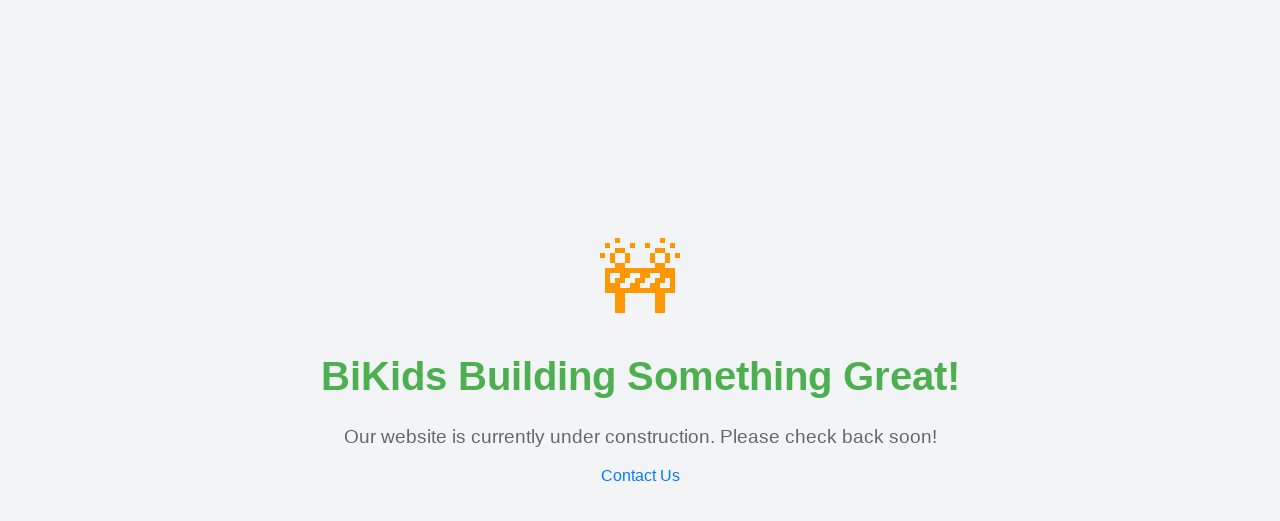

--- FILE ---
content_type: text/html
request_url: https://bikids.vn/
body_size: 346
content:
<!DOCTYPE html>
<html lang="en">
<head>
    <meta charset="UTF-8">
    <meta name="viewport" content="width=device-width, initial-scale=1.0">
    <meta http-equiv="X-UA-Compatible" content="ie=edge">
    <title>Website Under Construction</title>
    <style>
        body {
            margin: 0;
            padding: 0;
            display: flex;
            align-items: center;
            justify-content: center;
            height: 100vh;
            font-family: Arial, sans-serif;
            background-color: #f3f4f6;
            color: #333;
            text-align: center;
        }
        h1 {
            font-size: 2.5em;
            color: #4caf50;
        }
        p {
            font-size: 1.2em;
            color: #666;
        }
        .construction-icon {
            font-size: 5em;
            color: #ff9800;
        }
        .contact {
            margin-top: 20px;
            font-size: 1em;
            color: #007bff;
            text-decoration: none;
        }
        .contact:hover {
            text-decoration: underline;
        }
    </style>
</head>
<body>
    <div>
        <div class="construction-icon">🚧</div>
        <h1>BiKids Building Something Great!</h1>
        <p>Our website is currently under construction. Please check back soon!</p>
        <a class="contact" href="mailto:admin@bikids.vn">Contact Us</a>
    </div>
</body>
</html>
